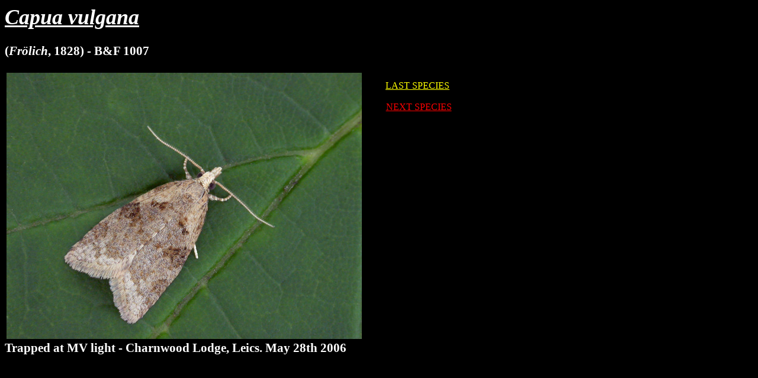

--- FILE ---
content_type: text/html
request_url: https://mothshots.com/Pages/ImagePages/MicroMoths/Micro-C/CapuaVulgana.htm
body_size: 2255
content:
<html>
<head>
<title>Capua vulgana</title>
<meta http-equiv="imagetoolbar" content="no">
<meta http-equiv="Content-Type" content="text/html; charset=iso-8859-1">
<link rel="stylesheet" href="../../../../Library/StyleSheet1.css" type="text/css">
</head>

<body>
<script language=JavaScript>
<!--

//Disable right mouse click Script
//By Maximus (maximus@nsimail.com) w/ mods by DynamicDrive
//For full source code, visit http://www.dynamicdrive.com

var message="Function Disabled!";

///////////////////////////////////
function clickIE4(){
if (event.button==2){
alert(message);
return false;
}
}

function clickNS4(e){
if (document.layers||document.getElementById&&!document.all){
if (e.which==2||e.which==3){
alert(message);
return false;
}
}
}

if (document.layers){
document.captureEvents(Event.MOUSEDOWN);
document.onmousedown=clickNS4;
}
else if (document.all&&!document.getElementById){
document.onmousedown=clickIE4;
}

document.oncontextmenu=new Function("alert(message);return false")

// --> 
</script> <h1><I>Capua vulgana</I></h1><h3> (<I>Fr&ouml;lich</I>, 1828) - B&amp;F 
1007</h3><h3> <table width="62%" height="449"> <tr> 
      <td width="82%" height="445"><img src="../../../../Images/CapuaVulgana1923.jpg" width="600" height="450" border="0"></td>
      <td width="18%" height="445"> 
<table width="100%" height="449"> <tr> <td height="73"> 
              <div align="center"><font color="#FF0000"><a href="../Micro-E/EpagogeGrotiana.htm"><font color="#FFFF00" size="3">LAST 
                SPECIES</font></a><font size="3"></font><font size="3"><br>
                 <br>
                <font color="#00FFFF"><a href="../Micro-P/PhiledonidesLunana.htm"><font color="#000000">i</font><font color="#FF0000">NEXT 
                SPECIES</font></a></font></font></font> </div>
            </td></tr> <tr> 
            <td height="120"><img src="../../../../Images/00tnBlankBK.jpg" width="160" height="107" border="0"></td>
          </tr> 
<tr> <td height="117"><img src="../../../../Images/00tnBlankBK.jpg" width="160" height="107" border="0"></td></tr> 
<tr> <td height="102"><img src="../../../../Images/00tnBlankBK.jpg" width="160" height="107"></td></tr> 
</table></td></tr> </table>Trapped at MV light - Charnwood Lodge, Leics. May 28th 
2006</h3>
</body>
</html>
